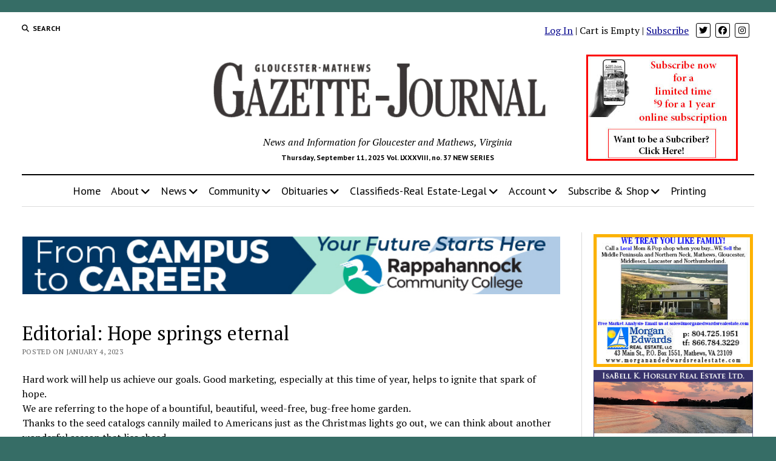

--- FILE ---
content_type: text/html; charset=UTF-8
request_url: https://www.gazettejournal.net/editorial-hope-springs-eternal-2/
body_size: 16789
content:
<!DOCTYPE html>
<html lang="en-US">
<head>
<meta http-equiv="Content-Type" content="text/html; charset=utf-8" />
<meta name="copyright" content="Copyright Tidewater Newspapers, Inc., 2010-2012" />
<meta name="keywords" content="gloucester,mathews,va,virginia,news,newspaper,newspapers,sports,business,real estate" />
<meta name="description" content="The Gloucester-Mathews Gazette-Journal is a weekly print newspaper and online news source serving Virginia's Middle Peninsula." />
<meta name='robots' content='index, follow, max-image-preview:large, max-snippet:-1, max-video-preview:-1' />
<style>img:is([sizes="auto" i], [sizes^="auto," i]) { contain-intrinsic-size: 3000px 1500px }</style>
<meta charset="UTF-8" />
<meta name="viewport" content="width=device-width, initial-scale=1" />
<meta name="template" content="Mission News 1.64" />
<!-- This site is optimized with the Yoast SEO plugin v25.9 - https://yoast.com/wordpress/plugins/seo/ -->
<title>Editorial: Hope springs eternal - Gazette Journal</title>
<link rel="canonical" href="https://www.gazettejournal.net/editorial-hope-springs-eternal-2/" />
<meta property="og:locale" content="en_US" />
<meta property="og:type" content="article" />
<meta property="og:title" content="Editorial: Hope springs eternal - Gazette Journal" />
<meta property="og:description" content="Hard work will help us achieve our goals. Good marketing, especially at this time of year, helps to ignite that spark of hope. We are&#8230;" />
<meta property="og:url" content="https://www.gazettejournal.net/editorial-hope-springs-eternal-2/" />
<meta property="og:site_name" content="Gazette Journal" />
<meta property="article:publisher" content="https://www.facebook.com/GlouMthwsGJ" />
<meta property="article:published_time" content="2023-01-04T19:00:00+00:00" />
<meta name="author" content="Melany Slaughter" />
<meta name="twitter:card" content="summary_large_image" />
<meta name="twitter:creator" content="@GloMtwsGJ" />
<meta name="twitter:site" content="@GloMtwsGJ" />
<meta name="twitter:label1" content="Written by" />
<meta name="twitter:data1" content="Melany Slaughter" />
<meta name="twitter:label2" content="Est. reading time" />
<meta name="twitter:data2" content="1 minute" />
<script type="application/ld+json" class="yoast-schema-graph">{"@context":"https://schema.org","@graph":[{"@type":"Article","@id":"https://www.gazettejournal.net/editorial-hope-springs-eternal-2/#article","isPartOf":{"@id":"https://www.gazettejournal.net/editorial-hope-springs-eternal-2/"},"author":{"name":"Melany Slaughter","@id":"https://www.gazettejournal.net/#/schema/person/0adbff85504fde45705e6243fc72de3d"},"headline":"Editorial: Hope springs eternal","datePublished":"2023-01-04T19:00:00+00:00","mainEntityOfPage":{"@id":"https://www.gazettejournal.net/editorial-hope-springs-eternal-2/"},"wordCount":175,"publisher":{"@id":"https://www.gazettejournal.net/#organization"},"articleSection":["Opinion"],"inLanguage":"en-US"},{"@type":"WebPage","@id":"https://www.gazettejournal.net/editorial-hope-springs-eternal-2/","url":"https://www.gazettejournal.net/editorial-hope-springs-eternal-2/","name":"Editorial: Hope springs eternal - Gazette Journal","isPartOf":{"@id":"https://www.gazettejournal.net/#website"},"datePublished":"2023-01-04T19:00:00+00:00","breadcrumb":{"@id":"https://www.gazettejournal.net/editorial-hope-springs-eternal-2/#breadcrumb"},"inLanguage":"en-US","potentialAction":[{"@type":"ReadAction","target":["https://www.gazettejournal.net/editorial-hope-springs-eternal-2/"]}]},{"@type":"BreadcrumbList","@id":"https://www.gazettejournal.net/editorial-hope-springs-eternal-2/#breadcrumb","itemListElement":[{"@type":"ListItem","position":1,"name":"Home","item":"https://www.gazettejournal.net/"},{"@type":"ListItem","position":2,"name":"Editorial: Hope springs eternal"}]},{"@type":"WebSite","@id":"https://www.gazettejournal.net/#website","url":"https://www.gazettejournal.net/","name":"Gloucester Mathews Gazette-Journal","description":"News and Information for Gloucester and Mathews, Virginia","publisher":{"@id":"https://www.gazettejournal.net/#organization"},"potentialAction":[{"@type":"SearchAction","target":{"@type":"EntryPoint","urlTemplate":"https://www.gazettejournal.net/?s={search_term_string}"},"query-input":{"@type":"PropertyValueSpecification","valueRequired":true,"valueName":"search_term_string"}}],"inLanguage":"en-US"},{"@type":"Organization","@id":"https://www.gazettejournal.net/#organization","name":"Gloucester Mathews Gazette-Journal","alternateName":"Gazette Journal","url":"https://www.gazettejournal.net/","logo":{"@type":"ImageObject","inLanguage":"en-US","@id":"https://www.gazettejournal.net/#/schema/logo/image/","url":"https://www.gazettejournal.net/wp-content/uploads/2019/07/GJ_logo_617x114.png","contentUrl":"https://www.gazettejournal.net/wp-content/uploads/2019/07/GJ_logo_617x114.png","width":617,"height":114,"caption":"Gloucester Mathews Gazette-Journal"},"image":{"@id":"https://www.gazettejournal.net/#/schema/logo/image/"},"sameAs":["https://www.facebook.com/GlouMthwsGJ","https://x.com/GloMtwsGJ","https://www.instagram.com/hometowngj/"]},{"@type":"Person","@id":"https://www.gazettejournal.net/#/schema/person/0adbff85504fde45705e6243fc72de3d","name":"Melany Slaughter","image":{"@type":"ImageObject","inLanguage":"en-US","@id":"https://www.gazettejournal.net/#/schema/person/image/","url":"https://secure.gravatar.com/avatar/425799f547a24aa8863218f6ffca4409?s=96&d=mm&r=g","contentUrl":"https://secure.gravatar.com/avatar/425799f547a24aa8863218f6ffca4409?s=96&d=mm&r=g","caption":"Melany Slaughter"}}]}</script>
<!-- / Yoast SEO plugin. -->
<link rel='dns-prefetch' href='//fonts.googleapis.com' />
<link rel='stylesheet' id='editions-style-sheet-css' href='//www.gazettejournal.net/wp-content/cache/wpfc-minified/1oqsv86o/dthp5.css' type='text/css' media='all' />
<link rel='stylesheet' id='notices-style-sheet-css' href='//www.gazettejournal.net/wp-content/cache/wpfc-minified/lkdoorc5/dthp5.css' type='text/css' media='all' />
<link rel='stylesheet' id='mp-theme-css' href='//www.gazettejournal.net/wp-content/cache/wpfc-minified/jytb1g4k/dthp5.css' type='text/css' media='all' />
<link rel='stylesheet' id='dashicons-css' href='//www.gazettejournal.net/wp-content/cache/wpfc-minified/8yv1uiqy/dthp5.css' type='text/css' media='all' />
<link rel='stylesheet' id='mp-login-css-css' href='//www.gazettejournal.net/wp-content/cache/wpfc-minified/lpr9equa/dthp5.css' type='text/css' media='all' />
<link rel='stylesheet' id='wp-block-library-css' href='//www.gazettejournal.net/wp-content/cache/wpfc-minified/f1sd3qbg/dthp5.css' type='text/css' media='all' />
<style id='pdfemb-pdf-embedder-viewer-style-inline-css' type='text/css'>
.wp-block-pdfemb-pdf-embedder-viewer{max-width:none}
</style>
<style id='wppb-edit-profile-style-inline-css' type='text/css'>
</style>
<style id='wppb-login-style-inline-css' type='text/css'>
</style>
<style id='wppb-recover-password-style-inline-css' type='text/css'>
</style>
<style id='wppb-register-style-inline-css' type='text/css'>
</style>
<style id='classic-theme-styles-inline-css' type='text/css'>
/*! This file is auto-generated */
.wp-block-button__link{color:#fff;background-color:#32373c;border-radius:9999px;box-shadow:none;text-decoration:none;padding:calc(.667em + 2px) calc(1.333em + 2px);font-size:1.125em}.wp-block-file__button{background:#32373c;color:#fff;text-decoration:none}
</style>
<style id='global-styles-inline-css' type='text/css'>
:root{--wp--preset--aspect-ratio--square: 1;--wp--preset--aspect-ratio--4-3: 4/3;--wp--preset--aspect-ratio--3-4: 3/4;--wp--preset--aspect-ratio--3-2: 3/2;--wp--preset--aspect-ratio--2-3: 2/3;--wp--preset--aspect-ratio--16-9: 16/9;--wp--preset--aspect-ratio--9-16: 9/16;--wp--preset--color--black: #000000;--wp--preset--color--cyan-bluish-gray: #abb8c3;--wp--preset--color--white: #ffffff;--wp--preset--color--pale-pink: #f78da7;--wp--preset--color--vivid-red: #cf2e2e;--wp--preset--color--luminous-vivid-orange: #ff6900;--wp--preset--color--luminous-vivid-amber: #fcb900;--wp--preset--color--light-green-cyan: #7bdcb5;--wp--preset--color--vivid-green-cyan: #00d084;--wp--preset--color--pale-cyan-blue: #8ed1fc;--wp--preset--color--vivid-cyan-blue: #0693e3;--wp--preset--color--vivid-purple: #9b51e0;--wp--preset--gradient--vivid-cyan-blue-to-vivid-purple: linear-gradient(135deg,rgba(6,147,227,1) 0%,rgb(155,81,224) 100%);--wp--preset--gradient--light-green-cyan-to-vivid-green-cyan: linear-gradient(135deg,rgb(122,220,180) 0%,rgb(0,208,130) 100%);--wp--preset--gradient--luminous-vivid-amber-to-luminous-vivid-orange: linear-gradient(135deg,rgba(252,185,0,1) 0%,rgba(255,105,0,1) 100%);--wp--preset--gradient--luminous-vivid-orange-to-vivid-red: linear-gradient(135deg,rgba(255,105,0,1) 0%,rgb(207,46,46) 100%);--wp--preset--gradient--very-light-gray-to-cyan-bluish-gray: linear-gradient(135deg,rgb(238,238,238) 0%,rgb(169,184,195) 100%);--wp--preset--gradient--cool-to-warm-spectrum: linear-gradient(135deg,rgb(74,234,220) 0%,rgb(151,120,209) 20%,rgb(207,42,186) 40%,rgb(238,44,130) 60%,rgb(251,105,98) 80%,rgb(254,248,76) 100%);--wp--preset--gradient--blush-light-purple: linear-gradient(135deg,rgb(255,206,236) 0%,rgb(152,150,240) 100%);--wp--preset--gradient--blush-bordeaux: linear-gradient(135deg,rgb(254,205,165) 0%,rgb(254,45,45) 50%,rgb(107,0,62) 100%);--wp--preset--gradient--luminous-dusk: linear-gradient(135deg,rgb(255,203,112) 0%,rgb(199,81,192) 50%,rgb(65,88,208) 100%);--wp--preset--gradient--pale-ocean: linear-gradient(135deg,rgb(255,245,203) 0%,rgb(182,227,212) 50%,rgb(51,167,181) 100%);--wp--preset--gradient--electric-grass: linear-gradient(135deg,rgb(202,248,128) 0%,rgb(113,206,126) 100%);--wp--preset--gradient--midnight: linear-gradient(135deg,rgb(2,3,129) 0%,rgb(40,116,252) 100%);--wp--preset--font-size--small: 12px;--wp--preset--font-size--medium: 20px;--wp--preset--font-size--large: 21px;--wp--preset--font-size--x-large: 42px;--wp--preset--font-size--regular: 16px;--wp--preset--font-size--larger: 28px;--wp--preset--spacing--20: 0.44rem;--wp--preset--spacing--30: 0.67rem;--wp--preset--spacing--40: 1rem;--wp--preset--spacing--50: 1.5rem;--wp--preset--spacing--60: 2.25rem;--wp--preset--spacing--70: 3.38rem;--wp--preset--spacing--80: 5.06rem;--wp--preset--shadow--natural: 6px 6px 9px rgba(0, 0, 0, 0.2);--wp--preset--shadow--deep: 12px 12px 50px rgba(0, 0, 0, 0.4);--wp--preset--shadow--sharp: 6px 6px 0px rgba(0, 0, 0, 0.2);--wp--preset--shadow--outlined: 6px 6px 0px -3px rgba(255, 255, 255, 1), 6px 6px rgba(0, 0, 0, 1);--wp--preset--shadow--crisp: 6px 6px 0px rgba(0, 0, 0, 1);}:where(.is-layout-flex){gap: 0.5em;}:where(.is-layout-grid){gap: 0.5em;}body .is-layout-flex{display: flex;}.is-layout-flex{flex-wrap: wrap;align-items: center;}.is-layout-flex > :is(*, div){margin: 0;}body .is-layout-grid{display: grid;}.is-layout-grid > :is(*, div){margin: 0;}:where(.wp-block-columns.is-layout-flex){gap: 2em;}:where(.wp-block-columns.is-layout-grid){gap: 2em;}:where(.wp-block-post-template.is-layout-flex){gap: 1.25em;}:where(.wp-block-post-template.is-layout-grid){gap: 1.25em;}.has-black-color{color: var(--wp--preset--color--black) !important;}.has-cyan-bluish-gray-color{color: var(--wp--preset--color--cyan-bluish-gray) !important;}.has-white-color{color: var(--wp--preset--color--white) !important;}.has-pale-pink-color{color: var(--wp--preset--color--pale-pink) !important;}.has-vivid-red-color{color: var(--wp--preset--color--vivid-red) !important;}.has-luminous-vivid-orange-color{color: var(--wp--preset--color--luminous-vivid-orange) !important;}.has-luminous-vivid-amber-color{color: var(--wp--preset--color--luminous-vivid-amber) !important;}.has-light-green-cyan-color{color: var(--wp--preset--color--light-green-cyan) !important;}.has-vivid-green-cyan-color{color: var(--wp--preset--color--vivid-green-cyan) !important;}.has-pale-cyan-blue-color{color: var(--wp--preset--color--pale-cyan-blue) !important;}.has-vivid-cyan-blue-color{color: var(--wp--preset--color--vivid-cyan-blue) !important;}.has-vivid-purple-color{color: var(--wp--preset--color--vivid-purple) !important;}.has-black-background-color{background-color: var(--wp--preset--color--black) !important;}.has-cyan-bluish-gray-background-color{background-color: var(--wp--preset--color--cyan-bluish-gray) !important;}.has-white-background-color{background-color: var(--wp--preset--color--white) !important;}.has-pale-pink-background-color{background-color: var(--wp--preset--color--pale-pink) !important;}.has-vivid-red-background-color{background-color: var(--wp--preset--color--vivid-red) !important;}.has-luminous-vivid-orange-background-color{background-color: var(--wp--preset--color--luminous-vivid-orange) !important;}.has-luminous-vivid-amber-background-color{background-color: var(--wp--preset--color--luminous-vivid-amber) !important;}.has-light-green-cyan-background-color{background-color: var(--wp--preset--color--light-green-cyan) !important;}.has-vivid-green-cyan-background-color{background-color: var(--wp--preset--color--vivid-green-cyan) !important;}.has-pale-cyan-blue-background-color{background-color: var(--wp--preset--color--pale-cyan-blue) !important;}.has-vivid-cyan-blue-background-color{background-color: var(--wp--preset--color--vivid-cyan-blue) !important;}.has-vivid-purple-background-color{background-color: var(--wp--preset--color--vivid-purple) !important;}.has-black-border-color{border-color: var(--wp--preset--color--black) !important;}.has-cyan-bluish-gray-border-color{border-color: var(--wp--preset--color--cyan-bluish-gray) !important;}.has-white-border-color{border-color: var(--wp--preset--color--white) !important;}.has-pale-pink-border-color{border-color: var(--wp--preset--color--pale-pink) !important;}.has-vivid-red-border-color{border-color: var(--wp--preset--color--vivid-red) !important;}.has-luminous-vivid-orange-border-color{border-color: var(--wp--preset--color--luminous-vivid-orange) !important;}.has-luminous-vivid-amber-border-color{border-color: var(--wp--preset--color--luminous-vivid-amber) !important;}.has-light-green-cyan-border-color{border-color: var(--wp--preset--color--light-green-cyan) !important;}.has-vivid-green-cyan-border-color{border-color: var(--wp--preset--color--vivid-green-cyan) !important;}.has-pale-cyan-blue-border-color{border-color: var(--wp--preset--color--pale-cyan-blue) !important;}.has-vivid-cyan-blue-border-color{border-color: var(--wp--preset--color--vivid-cyan-blue) !important;}.has-vivid-purple-border-color{border-color: var(--wp--preset--color--vivid-purple) !important;}.has-vivid-cyan-blue-to-vivid-purple-gradient-background{background: var(--wp--preset--gradient--vivid-cyan-blue-to-vivid-purple) !important;}.has-light-green-cyan-to-vivid-green-cyan-gradient-background{background: var(--wp--preset--gradient--light-green-cyan-to-vivid-green-cyan) !important;}.has-luminous-vivid-amber-to-luminous-vivid-orange-gradient-background{background: var(--wp--preset--gradient--luminous-vivid-amber-to-luminous-vivid-orange) !important;}.has-luminous-vivid-orange-to-vivid-red-gradient-background{background: var(--wp--preset--gradient--luminous-vivid-orange-to-vivid-red) !important;}.has-very-light-gray-to-cyan-bluish-gray-gradient-background{background: var(--wp--preset--gradient--very-light-gray-to-cyan-bluish-gray) !important;}.has-cool-to-warm-spectrum-gradient-background{background: var(--wp--preset--gradient--cool-to-warm-spectrum) !important;}.has-blush-light-purple-gradient-background{background: var(--wp--preset--gradient--blush-light-purple) !important;}.has-blush-bordeaux-gradient-background{background: var(--wp--preset--gradient--blush-bordeaux) !important;}.has-luminous-dusk-gradient-background{background: var(--wp--preset--gradient--luminous-dusk) !important;}.has-pale-ocean-gradient-background{background: var(--wp--preset--gradient--pale-ocean) !important;}.has-electric-grass-gradient-background{background: var(--wp--preset--gradient--electric-grass) !important;}.has-midnight-gradient-background{background: var(--wp--preset--gradient--midnight) !important;}.has-small-font-size{font-size: var(--wp--preset--font-size--small) !important;}.has-medium-font-size{font-size: var(--wp--preset--font-size--medium) !important;}.has-large-font-size{font-size: var(--wp--preset--font-size--large) !important;}.has-x-large-font-size{font-size: var(--wp--preset--font-size--x-large) !important;}
:where(.wp-block-post-template.is-layout-flex){gap: 1.25em;}:where(.wp-block-post-template.is-layout-grid){gap: 1.25em;}
:where(.wp-block-columns.is-layout-flex){gap: 2em;}:where(.wp-block-columns.is-layout-grid){gap: 2em;}
:root :where(.wp-block-pullquote){font-size: 1.5em;line-height: 1.6;}
</style>
<link rel='stylesheet' id='ap_plugin_main_stylesheet-css' href='//www.gazettejournal.net/wp-content/cache/wpfc-minified/8kdbx5d1/dthp5.css' type='text/css' media='all' />
<link rel='stylesheet' id='ap_plugin_user_panel-css' href='//www.gazettejournal.net/wp-content/cache/wpfc-minified/9mh6and7/dthp5.css' type='text/css' media='all' />
<link rel='stylesheet' id='ap_plugin_template_stylesheet-css' href='//www.gazettejournal.net/wp-content/cache/wpfc-minified/g4m99yws/dthp5.css' type='text/css' media='all' />
<link rel='stylesheet' id='ap_plugin_animate_stylesheet-css' href='//www.gazettejournal.net/wp-content/cache/wpfc-minified/30zp8luh/dthp5.css' type='text/css' media='all' />
<link rel='stylesheet' id='ap_plugin_chart_stylesheet-css' href='//www.gazettejournal.net/wp-content/cache/wpfc-minified/ldq39n3w/dthp5.css' type='text/css' media='all' />
<link rel='stylesheet' id='ap_plugin_carousel_stylesheet-css' href='//www.gazettejournal.net/wp-content/cache/wpfc-minified/qks52jjo/dthp5.css' type='text/css' media='all' />
<link rel='stylesheet' id='ap_plugin_materialize_stylesheet-css' href='//www.gazettejournal.net/wp-content/cache/wpfc-minified/fkcugcp/dthp5.css' type='text/css' media='all' />
<link rel='stylesheet' id='jquery-ui-css' href='//www.gazettejournal.net/wp-content/cache/wpfc-minified/3n9ohmf/dthp5.css' type='text/css' media='all' />
<link rel='stylesheet' id='dps-columns-css' href='//www.gazettejournal.net/wp-content/cache/wpfc-minified/mcjgd049/dthp5.css' type='text/css' media='all' />
<link rel='stylesheet' id='woocommerce-layout-css' href='//www.gazettejournal.net/wp-content/cache/wpfc-minified/ffrz28s5/dthp5.css' type='text/css' media='all' />
<link rel='stylesheet' id='woocommerce-smallscreen-css' href='//www.gazettejournal.net/wp-content/cache/wpfc-minified/epgtx5fu/dthp5.css' type='text/css' media='only screen and (max-width: 768px)' />
<link rel='stylesheet' id='woocommerce-general-css' href='//www.gazettejournal.net/wp-content/cache/wpfc-minified/eebim8i7/dthp5.css' type='text/css' media='all' />
<style id='woocommerce-inline-inline-css' type='text/css'>
.woocommerce form .form-row .required { visibility: visible; }
</style>
<link rel='stylesheet' id='wp-show-posts-css' href='//www.gazettejournal.net/wp-content/cache/wpfc-minified/l0yy6gyn/dthp5.css' type='text/css' media='all' />
<link rel='stylesheet' id='gateway-css' href='//www.gazettejournal.net/wp-content/cache/wpfc-minified/2repjla0/dthp5.css' type='text/css' media='all' />
<link rel='stylesheet' id='brands-styles-css' href='//www.gazettejournal.net/wp-content/cache/wpfc-minified/de6mgljr/dthp5.css' type='text/css' media='all' />
<link rel='stylesheet' id='ct-mission-news-google-fonts-css' href='//fonts.googleapis.com/css?family=Abril+Fatface%7CPT+Sans%3A400%2C700%7CPT+Serif%3A400%2C400i%2C700%2C700i&#038;subset=latin%2Clatin-ext&#038;display=swap&#038;ver=4238defb624088a51a9f63469808ff0b' type='text/css' media='all' />
<link rel='stylesheet' id='ct-mission-news-font-awesome-css' href='//www.gazettejournal.net/wp-content/cache/wpfc-minified/dq6l2ygc/dthp5.css' type='text/css' media='all' />
<link rel='stylesheet' id='ct-mission-news-style-css' href='//www.gazettejournal.net/wp-content/cache/wpfc-minified/kbk6n5rc/dthp5.css' type='text/css' media='all' />
<style id='ct-mission-news-style-inline-css' type='text/css'>
@media all and (min-width: 1000px) {
.post-title { 
font-size: 32px;
}
}
body { background: #366d66;}@media all and (min-width: 50em) {
#overflow-container { 
margin-top: 0px;
margin-right: 0px;
margin-bottom: 0px;
margin-left: 0px;
}
}
</style>
<link rel='stylesheet' id='ct-mission-news-pro-style-css' href='//www.gazettejournal.net/wp-content/cache/wpfc-minified/kxf16ntf/dthp5.css' type='text/css' media='all' />
<link rel='stylesheet' id='wppb_stylesheet-css' href='//www.gazettejournal.net/wp-content/cache/wpfc-minified/kwp9kg7l/dthp5.css' type='text/css' media='all' />
<script type="text/javascript" src="https://www.gazettejournal.net/wp-includes/js/jquery/jquery.min.js?ver=3.7.1" id="jquery-core-js"></script>
<script type="text/javascript" src="https://www.gazettejournal.net/wp-includes/js/jquery/jquery-migrate.min.js?ver=3.4.1" id="jquery-migrate-js"></script>
<script type="text/javascript" src="https://www.gazettejournal.net/wp-includes/js/underscore.min.js?ver=1.13.7" id="underscore-js"></script>
<script type="text/javascript" src="https://www.gazettejournal.net/wp-includes/js/dist/hooks.min.js?ver=4d63a3d491d11ffd8ac6" id="wp-hooks-js"></script>
<script type="text/javascript" src="https://www.gazettejournal.net/wp-includes/js/dist/i18n.min.js?ver=5e580eb46a90c2b997e6" id="wp-i18n-js"></script>
<script type="text/javascript" id="wp-i18n-js-after">
/* <![CDATA[ */
wp.i18n.setLocaleData( { 'text direction\u0004ltr': [ 'ltr' ] } );
/* ]]> */
</script>
<script type="text/javascript" src="https://www.gazettejournal.net/wp-content/plugins/memberpress/js/login.js?ver=1.12.7" id="mepr-login-js-js"></script>
<script type="text/javascript" id="thickbox-js-extra">
/* <![CDATA[ */
var thickboxL10n = {"next":"Next >","prev":"< Prev","image":"Image","of":"of","close":"Close","noiframes":"This feature requires inline frames. You have iframes disabled or your browser does not support them.","loadingAnimation":"https:\/\/www.gazettejournal.net\/wp-includes\/js\/thickbox\/loadingAnimation.gif"};
/* ]]> */
</script>
<script type="text/javascript" src="https://www.gazettejournal.net/wp-includes/js/thickbox/thickbox.js?ver=3.1-20121105" id="thickbox-js"></script>
<script type="text/javascript" src="https://www.gazettejournal.net/wp-includes/js/shortcode.min.js?ver=4238defb624088a51a9f63469808ff0b" id="shortcode-js"></script>
<script type="text/javascript" src="https://www.gazettejournal.net/wp-admin/js/media-upload.min.js?ver=4238defb624088a51a9f63469808ff0b" id="media-upload-js"></script>
<script type="text/javascript" id="ap_plugin_js_script-js-extra">
/* <![CDATA[ */
var bsa_object = {"ajax_url":"https:\/\/www.gazettejournal.net\/wp-admin\/admin-ajax.php"};
/* ]]> */
</script>
<script type="text/javascript" src="https://www.gazettejournal.net/wp-content/plugins/ap-plugin-scripteo/frontend/js/script.js?ver=4238defb624088a51a9f63469808ff0b" id="ap_plugin_js_script-js"></script>
<script type="text/javascript" src="https://www.gazettejournal.net/wp-content/plugins/ap-plugin-scripteo/frontend/js/chart.js?ver=4238defb624088a51a9f63469808ff0b" id="ap_plugin_chart_js_script-js"></script>
<script type="text/javascript" src="https://www.gazettejournal.net/wp-content/plugins/ap-plugin-scripteo/frontend/js/jquery.simplyscroll.js?ver=4238defb624088a51a9f63469808ff0b" id="ap_plugin_simply_scroll_js_script-js"></script>
<script type="text/javascript" src="https://www.gazettejournal.net/wp-content/plugins/woocommerce/assets/js/jquery-blockui/jquery.blockUI.min.js?ver=2.7.0-wc.10.1.2" id="jquery-blockui-js" defer="defer" data-wp-strategy="defer"></script>
<script type="text/javascript" id="wc-add-to-cart-js-extra">
/* <![CDATA[ */
var wc_add_to_cart_params = {"ajax_url":"\/wp-admin\/admin-ajax.php","wc_ajax_url":"\/?wc-ajax=%%endpoint%%","i18n_view_cart":"View cart","cart_url":"https:\/\/www.gazettejournal.net\/cart\/","is_cart":"","cart_redirect_after_add":"yes"};
/* ]]> */
</script>
<script type="text/javascript" src="https://www.gazettejournal.net/wp-content/plugins/woocommerce/assets/js/frontend/add-to-cart.min.js?ver=10.1.2" id="wc-add-to-cart-js" defer="defer" data-wp-strategy="defer"></script>
<script type="text/javascript" src="https://www.gazettejournal.net/wp-content/plugins/woocommerce/assets/js/js-cookie/js.cookie.min.js?ver=2.1.4-wc.10.1.2" id="js-cookie-js" defer="defer" data-wp-strategy="defer"></script>
<script type="text/javascript" id="woocommerce-js-extra">
/* <![CDATA[ */
var woocommerce_params = {"ajax_url":"\/wp-admin\/admin-ajax.php","wc_ajax_url":"\/?wc-ajax=%%endpoint%%","i18n_password_show":"Show password","i18n_password_hide":"Hide password"};
/* ]]> */
</script>
<script type="text/javascript" src="https://www.gazettejournal.net/wp-content/plugins/woocommerce/assets/js/frontend/woocommerce.min.js?ver=10.1.2" id="woocommerce-js" defer="defer" data-wp-strategy="defer"></script>
<link rel="https://api.w.org/" href="https://www.gazettejournal.net/wp-json/" /><link rel="alternate" title="JSON" type="application/json" href="https://www.gazettejournal.net/wp-json/wp/v2/posts/98482" /><style>
/* Custom BSA_PRO Styles */
/* fonts */
/* form */
.bsaProOrderingForm {   }
.bsaProInput input,
.bsaProInput input[type='file'],
.bsaProSelectSpace select,
.bsaProInputsRight .bsaInputInner,
.bsaProInputsRight .bsaInputInner label {   }
.bsaProPrice  {  }
.bsaProDiscount  {   }
.bsaProOrderingForm .bsaProSubmit,
.bsaProOrderingForm .bsaProSubmit:hover,
.bsaProOrderingForm .bsaProSubmit:active {   }
/* alerts */
.bsaProAlert,
.bsaProAlert > a,
.bsaProAlert > a:hover,
.bsaProAlert > a:focus {  }
.bsaProAlertSuccess {  }
.bsaProAlertFailed {  }
/* stats */
.bsaStatsWrapper .ct-chart .ct-series.ct-series-b .ct-bar,
.bsaStatsWrapper .ct-chart .ct-series.ct-series-b .ct-line,
.bsaStatsWrapper .ct-chart .ct-series.ct-series-b .ct-point,
.bsaStatsWrapper .ct-chart .ct-series.ct-series-b .ct-slice.ct-donut { stroke: #673AB7 !important; }
.bsaStatsWrapper  .ct-chart .ct-series.ct-series-a .ct-bar,
.bsaStatsWrapper .ct-chart .ct-series.ct-series-a .ct-line,
.bsaStatsWrapper .ct-chart .ct-series.ct-series-a .ct-point,
.bsaStatsWrapper .ct-chart .ct-series.ct-series-a .ct-slice.ct-donut { stroke: #FBCD39 !important; }
/* Custom CSS */
.bsaProContainerNew .bsaProHeader .bsaProHeader__title {
width: 100% !important;
}
.bsa-block-940--100 {
margin-bottom:18px;
}
#bsa-block-300--100 a {
margin-bottom: 12px !important;
}</style>	<noscript><style>.woocommerce-product-gallery{ opacity: 1 !important; }</style></noscript>
<style type="text/css" id="wp-custom-css">
.breaking-news ul {
font-size: 1.2em;
}
.breaking-news ol {
font-size: 1.2em;
}
.supplements .listing-item {
clear: none;
}
#breadcrumbs {
display:none;
}
/*
* 2024-05-17 LAK
* Force the Coupon Code box to be visible
* 
.mp-form-row.mepr_coupon.mepr-hidden {
display: inline-block !important;
}
.have-coupon-link {
display:none;
}
*/
/* subscription page buttons */
div.subButtonSpace {
margin-bottom:15px !important;
}		</style>
<!-- 2024-04-22 Add google tag manager supplied by FoxGloveMarketing LAK -->
<!-- Google Tag Manager -->
<script>
(function(w,d,s,l,i){w[l]=w[l]||[];w[l].push({'gtm.start':
new Date().getTime(),event:'gtm.js'});var f=d.getElementsByTagName(s)[0],
j=d.createElement(s),dl=l!='dataLayer'?'&l='+l:'';j.async=true;j.src=
'https://www.googletagmanager.com/gtm.js?id='+i+dl;f.parentNode.insertBefore(j,f);
})(window,document,'script','dataLayer','GTM-W53NFW3T');
</script>
<!-- End Google Tag Manager -->
</head>
<body id="gazettejournal" class="post-template-default single single-post postid-98482 single-format-standard wp-custom-logo theme-mission-news sticky-header sticky-header-menu sticky-header-shrink woocommerce-no-js metaslider-plugin layout-right-sidebar-wide">
<!-- 2024-04-22 Google Tag Manager supplied by FoxGloveMarketing  LAK -->
<!-- Google Tag Manager (noscript) -->
<noscript>
<iframe src="https://www.googletagmanager.com/ns.html?id=GTM-W53NFW3T" height="0" width="0" style="display:none;visibility:hidden"></iframe>
</noscript>
<!-- End Google Tag Manager (noscript) -->
<a class="skip-content" href="#main">Press &quot;Enter&quot; to skip to content</a>
<div id="overflow-container" class="overflow-container">
<div id="max-width" class="max-width">
<header class="site-header" id="site-header" role="banner">
<div class="top-nav">
<button id="search-toggle" class="search-toggle"><i class="fas fa-search"></i><span>Search</span></button>
<div id="search-form-popup" class="search-form-popup">
<div class="inner">
<div class="title">Search Gazette Journal</div>
<div class='search-form-container'>
<form role="search" method="get" class="search-form" action="https://www.gazettejournal.net">
<input id="search-field" type="search" class="search-field" value="" name="s"
title="Search" placeholder=" Search for..." />
<input type="submit" class="search-submit" value='Search'/>
</form>
</div>		<a id="close-search" class="close" href="#"><svg xmlns="http://www.w3.org/2000/svg" width="20" height="20" viewBox="0 0 20 20" version="1.1"><g stroke="none" stroke-width="1" fill="none" fill-rule="evenodd"><g transform="translate(-17.000000, -12.000000)" fill="#000000"><g transform="translate(17.000000, 12.000000)"><rect transform="translate(10.000000, 10.000000) rotate(45.000000) translate(-10.000000, -10.000000) " x="9" y="-2" width="2" height="24"/><rect transform="translate(10.000000, 10.000000) rotate(-45.000000) translate(-10.000000, -10.000000) " x="9" y="-2" width="2" height="24"/></g></g></g></svg></a>
</div>
</div>
<div id="menu-secondary-container" class="menu-secondary-container">
<div id="menu-secondary" class="menu-container menu-secondary" role="navigation">
</div>
</div>
<ul id='social-media-icons' class='social-media-icons'><li>                <a class="twitter" target="_blank"
href="https://twitter.com/GloMtwsGJ" 
title="twitter">
<i class="fab fa-twitter"
title="twitter"
alt="twitter"></i>
</a>
</li><li>                <a class="facebook" target="_blank"
href="https://www.facebook.com/GlouMthwsGJ/" 
title="facebook">
<i class="fab fa-facebook"
title="facebook"
alt="facebook"></i>
</a>
</li><li>                <a class="instagram" target="_blank"
href="https://www.instagram.com/hometowngj/" 
title="instagram">
<i class="fab fa-instagram"
title="instagram"
alt="instagram"></i>
</a>
</li></ul>				<!-- 2019-12-13 LAK add widget next to social icons. Use text links -->
<div style="float:right; margin-right:12px; margin-bottom:4px;">
<div class="textwidget custom-html-widget"><a class="" href=" https://www.gazettejournal.net/login">Log In</a> | Cart is Empty |   
<a href="https://www.gazettejournal.net/subscribe/">Subscribe</a></div>&nbsp;</div><div style="clear:both">
</div>
<div id="title-container" class="title-container">
<!-- 2019-12-11 LAK add widgets either side of logo -->
<!-- should only display on wide screens -->
<div class="logo-widget logo-widget-left">
<div class="textwidget custom-html-widget">&nbsp;</div>				</div>
<div class="logo-widget logo-widget-center"><div class='site-title'><h1><a href="https://www.gazettejournal.net/" class="custom-logo-link" rel="home"><img width="617" height="114" src="https://www.gazettejournal.net/wp-content/uploads/2019/07/GJ_logo_617x114.png" class="custom-logo" alt="Gloucester Mathews Gazette Journal logo" decoding="async" fetchpriority="high" srcset="https://www.gazettejournal.net/wp-content/uploads/2019/07/GJ_logo_617x114.png 617w, https://www.gazettejournal.net/wp-content/uploads/2019/07/GJ_logo_617x114-600x111.png 600w, https://www.gazettejournal.net/wp-content/uploads/2019/07/GJ_logo_617x114-300x55.png 300w" sizes="(max-width: 617px) 100vw, 617px" /></a></h1></div><p class="tagline">News and Information for Gloucester and Mathews, Virginia</p><p class="date" style="text-align:center">Thursday, September 11, 2025 Vol. LXXXVIII,  no. 37 NEW SERIES</p>				</div><!-- logo-widget-center-->
<div class="logo-widget logo-widget-right">
<div class="textwidget custom-html-widget"><div class="logo-right-wrapper" style="width:100%; text-align:right;">
<a href="https://www.gazettejournal.net/the-gazette-journal-app/">
<img src="https://www.gazettejournal.net/wp-content/uploads/2025/09/gj-new-app-ad-no-qr.jpg" style="width:250px; max-width:250px; max-height:unset" alt="Try our new App"/>
</a>
</div></div>				</div>
<div style="clear:both;"></div>
</div>
<button id="toggle-navigation" class="toggle-navigation" name="toggle-navigation" aria-expanded="false">
<span class="screen-reader-text">open menu</span>
<svg xmlns="http://www.w3.org/2000/svg" width="24" height="18" viewBox="0 0 24 18" version="1.1"><g stroke="none" stroke-width="1" fill="none" fill-rule="evenodd"><g transform="translate(-272.000000, -21.000000)" fill="#000000"><g transform="translate(266.000000, 12.000000)"><g transform="translate(6.000000, 9.000000)"><rect class="top-bar" x="0" y="0" width="24" height="2"/><rect class="middle-bar" x="0" y="8" width="24" height="2"/><rect class="bottom-bar" x="0" y="16" width="24" height="2"/></g></g></g></g></svg>			</button>
<div id="menu-primary-container" class="menu-primary-container tier-1">
<div class="dropdown-navigation"><a id="back-button" class="back-button" href="#"><i class="fas fa-angle-left"></i> Back</a><span class="label"></span></div>
<div id="menu-primary" class="menu-container menu-primary" role="navigation">
<nav class="menu"><ul id="menu-primary-items" class="menu-primary-items"><li id="menu-item-140519" class="menu-item menu-item-type-custom menu-item-object-custom menu-item-home menu-item-140519"><a href="http://www.gazettejournal.net">Home</a></li>
<li id="menu-item-140520" class="menu-item menu-item-type-custom menu-item-object-custom menu-item-has-children menu-item-140520"><a>About</a><button class="toggle-dropdown" aria-expanded="false" name="toggle-dropdown"><span class="screen-reader-text">open menu</span><i class="fas fa-angle-right"></i></button>
<ul class="sub-menu">
<li id="menu-item-140563" class="menu-item menu-item-type-post_type menu-item-object-page menu-item-140563"><a href="https://www.gazettejournal.net/about-us/">About Us</a></li>
<li id="menu-item-140567" class="menu-item menu-item-type-post_type menu-item-object-page menu-item-140567"><a href="https://www.gazettejournal.net/join-our-mailing-list/">Join our mailing list</a></li>
<li id="menu-item-140533" class="menu-item menu-item-type-post_type menu-item-object-page menu-item-140533"><a href="https://www.gazettejournal.net/news/special-events/">Special Events</a></li>
<li id="menu-item-140565" class="menu-item menu-item-type-post_type menu-item-object-page menu-item-140565"><a href="https://www.gazettejournal.net/about-us/place-a-notice/">Place A Notice</a></li>
<li id="menu-item-140564" class="menu-item menu-item-type-post_type menu-item-object-page menu-item-140564"><a href="https://www.gazettejournal.net/about-us/contact-us/">Contact Us</a></li>
<li id="menu-item-140566" class="menu-item menu-item-type-post_type menu-item-object-page menu-item-140566"><a href="https://www.gazettejournal.net/advertise-with-us/">Advertise With Us</a></li>
<li id="menu-item-140568" class="menu-item menu-item-type-post_type menu-item-object-page menu-item-privacy-policy menu-item-140568"><a rel="privacy-policy" href="https://www.gazettejournal.net/privacy-policy/">Privacy Policy</a></li>
</ul>
</li>
<li id="menu-item-140521" class="menu-item menu-item-type-custom menu-item-object-custom menu-item-has-children menu-item-140521"><a>News</a><button class="toggle-dropdown" aria-expanded="false" name="toggle-dropdown"><span class="screen-reader-text">open menu</span><i class="fas fa-angle-right"></i></button>
<ul class="sub-menu">
<li id="menu-item-140527" class="menu-item menu-item-type-post_type menu-item-object-page menu-item-140527"><a href="https://www.gazettejournal.net/news/all-news/">All News</a></li>
<li id="menu-item-144871" class="menu-item menu-item-type-taxonomy menu-item-object-category menu-item-144871"><a href="https://www.gazettejournal.net/category/news/gloucester-board-of-supervisors/">Gloucester Offices</a></li>
<li id="menu-item-140529" class="menu-item menu-item-type-post_type menu-item-object-page menu-item-140529"><a href="https://www.gazettejournal.net/news/gloucester/">Gloucester News</a></li>
<li id="menu-item-145890" class="menu-item menu-item-type-taxonomy menu-item-object-category menu-item-145890"><a href="https://www.gazettejournal.net/category/news/mathews-offices/">Mathews Offices</a></li>
<li id="menu-item-140530" class="menu-item menu-item-type-post_type menu-item-object-page menu-item-140530"><a href="https://www.gazettejournal.net/news/mathews/">Mathews News</a></li>
<li id="menu-item-140528" class="menu-item menu-item-type-post_type menu-item-object-page menu-item-140528"><a href="https://www.gazettejournal.net/news/business-news/">Business News</a></li>
<li id="menu-item-140531" class="menu-item menu-item-type-post_type menu-item-object-page menu-item-140531"><a href="https://www.gazettejournal.net/news/opinion/">Opinion</a></li>
<li id="menu-item-140532" class="menu-item menu-item-type-post_type menu-item-object-page menu-item-140532"><a href="https://www.gazettejournal.net/news/schools/">Schools</a></li>
<li id="menu-item-140534" class="menu-item menu-item-type-post_type menu-item-object-page menu-item-140534"><a href="https://www.gazettejournal.net/news/sports/">Sports</a></li>
</ul>
</li>
<li id="menu-item-140522" class="menu-item menu-item-type-custom menu-item-object-custom menu-item-has-children menu-item-140522"><a>Community</a><button class="toggle-dropdown" aria-expanded="false" name="toggle-dropdown"><span class="screen-reader-text">open menu</span><i class="fas fa-angle-right"></i></button>
<ul class="sub-menu">
<li id="menu-item-140537" class="menu-item menu-item-type-post_type menu-item-object-page menu-item-140537"><a href="https://www.gazettejournal.net/news/community/">Community</a></li>
<li id="menu-item-140539" class="menu-item menu-item-type-post_type menu-item-object-page menu-item-140539"><a href="https://www.gazettejournal.net/news/events/">Events</a></li>
<li id="menu-item-140538" class="menu-item menu-item-type-post_type menu-item-object-page menu-item-140538"><a href="https://www.gazettejournal.net/news/days-past/">Days Past</a></li>
<li id="menu-item-140536" class="menu-item menu-item-type-post_type menu-item-object-page menu-item-140536"><a href="https://www.gazettejournal.net/news/church-news/">Church News</a></li>
<li id="menu-item-140535" class="menu-item menu-item-type-post_type menu-item-object-page menu-item-140535"><a href="https://www.gazettejournal.net/news/arts/">Arts</a></li>
<li id="menu-item-140541" class="menu-item menu-item-type-post_type menu-item-object-page menu-item-140541"><a href="https://www.gazettejournal.net/news/pets/">Pets</a></li>
<li id="menu-item-140540" class="menu-item menu-item-type-post_type menu-item-object-page menu-item-140540"><a href="https://www.gazettejournal.net/news/food/">Food</a></li>
</ul>
</li>
<li id="menu-item-140544" class="menu-item menu-item-type-custom menu-item-object-custom menu-item-has-children menu-item-140544"><a>Obituaries</a><button class="toggle-dropdown" aria-expanded="false" name="toggle-dropdown"><span class="screen-reader-text">open menu</span><i class="fas fa-angle-right"></i></button>
<ul class="sub-menu">
<li id="menu-item-140542" class="menu-item menu-item-type-post_type menu-item-object-page menu-item-140542"><a href="https://www.gazettejournal.net/obituaries/">Obituaries</a></li>
<li id="menu-item-140543" class="menu-item menu-item-type-post_type menu-item-object-page menu-item-140543"><a href="https://www.gazettejournal.net/place-an-obituary/">Place an Obituary</a></li>
</ul>
</li>
<li id="menu-item-140523" class="menu-item menu-item-type-custom menu-item-object-custom menu-item-has-children menu-item-140523"><a>Classifieds-Real Estate-Legal</a><button class="toggle-dropdown" aria-expanded="false" name="toggle-dropdown"><span class="screen-reader-text">open menu</span><i class="fas fa-angle-right"></i></button>
<ul class="sub-menu">
<li id="menu-item-140545" class="menu-item menu-item-type-post_type menu-item-object-page menu-item-140545"><a href="https://www.gazettejournal.net/classifieds/">Classifieds</a></li>
<li id="menu-item-140546" class="menu-item menu-item-type-post_type menu-item-object-page menu-item-140546"><a href="https://www.gazettejournal.net/legals/">Legals</a></li>
<li id="menu-item-140547" class="menu-item menu-item-type-post_type menu-item-object-page menu-item-140547"><a href="https://www.gazettejournal.net/place-an-ad/">Place a Classified Ad</a></li>
</ul>
</li>
<li id="menu-item-140524" class="menu-item menu-item-type-custom menu-item-object-custom menu-item-has-children menu-item-140524"><a>Account</a><button class="toggle-dropdown" aria-expanded="false" name="toggle-dropdown"><span class="screen-reader-text">open menu</span><i class="fas fa-angle-right"></i></button>
<ul class="sub-menu">
<li id="menu-item-140548" class="menu-item menu-item-type-post_type menu-item-object-page menu-item-140548"><a href="https://www.gazettejournal.net/login/">Login</a></li>
<li id="menu-item-140561" class="menu-item menu-item-type-custom menu-item-object-custom menu-item-140561"><a target="_blank" href="https://gazettejournal-va.newsmemory.com/">Read In The App</a></li>
<li id="menu-item-140550" class="menu-item menu-item-type-post_type menu-item-object-page menu-item-140550"><a href="https://www.gazettejournal.net/my-account/">Renew Subscriptions</a></li>
<li id="menu-item-140562" class="menu-item menu-item-type-post_type menu-item-object-page menu-item-140562"><a href="https://www.gazettejournal.net/change-of-address/">Change of Address</a></li>
</ul>
</li>
<li id="menu-item-140525" class="menu-item menu-item-type-custom menu-item-object-custom menu-item-has-children menu-item-140525"><a>Subscribe &#038; Shop</a><button class="toggle-dropdown" aria-expanded="false" name="toggle-dropdown"><span class="screen-reader-text">open menu</span><i class="fas fa-angle-right"></i></button>
<ul class="sub-menu">
<li id="menu-item-140553" class="menu-item menu-item-type-post_type menu-item-object-page menu-item-140553"><a href="https://www.gazettejournal.net/subscribe/">Subscribe</a></li>
<li id="menu-item-140551" class="menu-item menu-item-type-post_type menu-item-object-page menu-item-140551"><a href="https://www.gazettejournal.net/my-account/">Renew My Subscription</a></li>
<li id="menu-item-140552" class="menu-item menu-item-type-post_type menu-item-object-page menu-item-140552"><a href="https://www.gazettejournal.net/store/">Shop Our Store</a></li>
<li id="menu-item-140554" class="menu-item menu-item-type-post_type menu-item-object-page menu-item-140554"><a href="https://www.gazettejournal.net/printing/">Gazette Journal Printing Services</a></li>
<li id="menu-item-140556" class="menu-item menu-item-type-taxonomy menu-item-object-product_cat menu-item-140556"><a href="https://www.gazettejournal.net/product-category/hometown-albums/">HomeTown Albums</a></li>
<li id="menu-item-140557" class="menu-item menu-item-type-post_type menu-item-object-page menu-item-140557"><a href="https://www.gazettejournal.net/find-your-ancestors/">Find Your Ancestors</a></li>
<li id="menu-item-140558" class="menu-item menu-item-type-post_type menu-item-object-page menu-item-140558"><a href="https://www.gazettejournal.net/cart/">Shopping Cart</a></li>
</ul>
</li>
<li id="menu-item-140559" class="menu-item menu-item-type-post_type menu-item-object-page menu-item-140559"><a href="https://www.gazettejournal.net/printing/">Printing</a></li>
</ul></nav></div>
</div>
</header>
<div class="content-container">
<div class="layout-container">
<section id="main" class="main" role="main">
<aside id="above-main" class="widget-area widget-area-above-main active-1"  role="complementary">
<div class="apMainContainer apMainLeft"><div id="bsa-block-940--100" class="apPluginContainer bsaProContainer-2 bsa-block-940--100 bsa-pro-col-1"><div class="bsaProItems bsaGridGutter " style="background-color:"><div class="bsaProItem bsaHidden bsaReset" data-item-id="79" data-animation="none" style="opacity:1;visibility:visible;"><div class="bsaProItemInner" style="background-color:"><div class="bsaProItemInner__thumb"><div class="bsaProAnimateThumb"><a class="bsaProItem__url" rel="nofollow" href="https://www.gazettejournal.net/advertising-order-and-statistics/?sid=2&bsa_pro_id=79&bsa_pro_url=1" target="_blank"><div class="bsaProItemInner__img" style="background-image: url('https://www.gazettejournal.net/wp-content/uploads/2025/05/C2C-728x90-1.jpg')"></div></a></div></div></div><div class="bsaProItemInner__html"></div></div></div></div><script>
(function($){
"use strict";
$(document).ready(function(){
function bsaProResize() {
let sid = "2";
let object = $(".bsaProContainer-" + sid);
let itemSize = $(".bsaProContainer-" + sid + " .bsaProItem");
let imageThumb = $(".bsaProContainer-" + sid + " .bsaProItemInner__img");
let animateThumb = $(".bsaProContainer-" + sid + " .bsaProAnimateThumb");
let innerThumb = $(".bsaProContainer-" + sid + " .bsaProItemInner__thumb");
let parentWidth = "940";
let parentHeight = "100";
let objectWidth = object.parent().outerWidth();
if ( objectWidth <= parentWidth ) {
let scale = objectWidth / parentWidth;
if ( objectWidth > 0 && objectWidth !== 100 && scale > 0 ) {
itemSize.height(parentHeight * scale);
animateThumb.height(parentHeight * scale);
innerThumb.height(parentHeight * scale);
imageThumb.height(parentHeight * scale);
} else {
itemSize.height(parentHeight);
animateThumb.height(parentHeight);
innerThumb.height(parentHeight);
imageThumb.height(parentHeight);
}
} else {
itemSize.height(parentHeight);
animateThumb.height(parentHeight);
innerThumb.height(parentHeight);
imageThumb.height(parentHeight);
}
}
bsaProResize();
$(window).resize(function(){
bsaProResize();
});
});
})(jQuery);
</script></div>													<script>
(function ($) {
"use strict";
let bsaProContainer = $('.bsaProContainer-2');
let number_show_ads = "0";
let number_hide_ads = "0";
if ( number_show_ads > 0 ) {
setTimeout(function () { bsaProContainer.fadeIn(); }, number_show_ads * 1000);
}
if ( number_hide_ads > 0 ) {
setTimeout(function () { bsaProContainer.fadeOut(); }, number_hide_ads * 1000);
}
})(jQuery);
</script>
</aside>
<p id="breadcrumbs"><span><span><a href="https://www.gazettejournal.net/">Home</a></span> » <span class="breadcrumb_last" aria-current="page">Editorial: Hope springs eternal</span></span></p>
<div id="loop-container" class="loop-container">
<div class="post-98482 post type-post status-publish format-standard hentry category-opinion entry">
<article>
<div class='post-header'>
<h1 class='post-title'>Editorial: Hope springs eternal</h1>
<div class="post-byline">Posted On January 4, 2023</div>		</div>
<div class="post-content">
<div class="mp_wrapper">
<div class="mepr-unauthorized-excerpt">
<p>Hard work will help us achieve our goals. Good marketing, especially at this time of year, helps to ignite that spark of hope.<br />
We are referring to the hope of a bountiful, beautiful, weed-free, bug-free home garden.<br />
Thanks to the seed catalogs cannily mailed to Americans just as the Christmas lights go out, we can think about another wonderful season that lies ahead.<br />
We are given the hope of growing pink corn; blue potatoes; multihued pumpkins; prize-winning watermelons; flowers of all hues.Thanks to, again, the seed catalogs.<br />
The catalogs bring the possibilities to our mailbox. Our checks and credit cards bring the seeds and plants to our doorstep. And our hard work can bring home the tomatoes, and squash, etc.<br />
Never mind the hot and humid days, the wire grass, the biting flies, the squash borers, the droughts, the floods, and the varmints in the garden.<br />
At this time of year, all things are possible, especially the wonderful things offered by the seed catalogs.<br />
Don’t even try to resis...</p>
</div>
<div class="mepr-unauthorized-message">
<p><span style="color: green">To view the rest of this article, you must log in. If you do not have an account with us, please <a href="https://www.gazettejournal.net/subscribe/">subscribe here</a>.</span></p>
</div>
<div class="mepr-login-form-wrap">
<div class="mp_wrapper mp_login_form">
<!-- mp-login-form-start -->     <form name="mepr_loginform" id="mepr_loginform" class="mepr-form" action="https://www.gazettejournal.net/login/" method="post">
<div class="mp-form-row mepr_username">
<div class="mp-form-label">
<label for="user_login">Username or E-mail</label>
</div>
<input type="text" name="log" id="user_login" value="" />
</div>
<div class="mp-form-row mepr_password">
<div class="mp-form-label">
<label for="user_pass">Password</label>
<div class="mp-hide-pw">
<input type="password" name="pwd" id="user_pass" value="" />
<button type="button" class="button mp-hide-pw hide-if-no-js" data-toggle="0" aria-label="Show password">
<span class="dashicons dashicons-visibility" aria-hidden="true"></span>
</button>
</div>
</div>
</div>
<div>
<label><input name="rememberme" type="checkbox" id="rememberme" value="forever" /> Remember Me</label>
</div>
<div class="mp-spacer">&nbsp;</div>
<div class="submit">
<input type="submit" name="wp-submit" id="wp-submit" class="button-primary mepr-share-button " value="Log In" />
<input type="hidden" name="redirect_to" value="/editorial-hope-springs-eternal-2/" />
<input type="hidden" name="mepr_process_login_form" value="true" />
<input type="hidden" name="mepr_is_login_page" value="false" />
</div>
</form>
<div class="mp-spacer">&nbsp;</div>
<div class="mepr-login-actions">
<a
href="https://www.gazettejournal.net/login/?action=forgot_password"
title="Click here to reset your password"
>
Forgot Password        </a>
</div>
<!-- mp-login-form-end --> 
</div>
</div>
</div>
</div>
<div class="post-meta">
</div>
<div class="more-from-category">
<div class="category-container"><div class="top"><span class="section-title">More from <span>Opinion</span></span><a class="category-link" href="https://www.gazettejournal.net/category/opinion/">More posts in Opinion &raquo;</a></div><ul><li><a href="https://www.gazettejournal.net/editorial-9-11-twenty-four-years-later/" class="title">Editorial: 9/11 Twenty-four years later</a></li><li><a href="https://www.gazettejournal.net/letter-club-members-recognized/" class="title">Letter: Club members recognized</a></li><li><a href="https://www.gazettejournal.net/letter-making-mathews-a-special-place/" class="title">Letter: Making Mathews a special place</a></li><li><a href="https://www.gazettejournal.net/letter-overhaul-of-hhs-essential/" class="title">Letter: Overhaul of HHS essential</a></li></ul></div></div>	</article>
</div></div>
</section> <!-- .main -->
<aside class="sidebar sidebar-right" id="sidebar-right" role="complementary">
<div class="inner">
<div class="apMainContainer apMainLeft"><div id="bsa-block-300--250" class="apPluginContainer bsaProContainer-1 bsa-block-300--250 bsa-pro-col-3"><div class="bsaProItems bsaGridGutter " style="background-color:"><div class="bsaProItem bsaHidden bsaReset" data-item-id="111" data-animation="none" style="opacity:1;visibility:visible;"><div class="bsaProItemInner" style="background-color:"><div class="bsaProItemInner__thumb"><div class="bsaProAnimateThumb"><a class="bsaProItem__url" rel="nofollow" href="https://www.gazettejournal.net/advertising-order-and-statistics/?sid=1&bsa_pro_id=111&bsa_pro_url=1" target="_blank"><div class="bsaProItemInner__img" style="background-image: url('https://www.gazettejournal.net/wp-content/uploads/ap-plugin-upload/1684407676-morgan and edwards new web ad.jpg')"></div></a></div></div></div><div class="bsaProItemInner__html"></div></div><div class="bsaProItem bsaHidden " data-item-id="24" data-animation="none" style="opacity:1;visibility:visible;"><div class="bsaProItemInner" style="background-color:"><div class="bsaProItemInner__thumb"><div class="bsaProAnimateThumb"><a class="bsaProItem__url" rel="nofollow" href="https://www.gazettejournal.net/advertising-order-and-statistics/?sid=1&bsa_pro_id=24&bsa_pro_url=1" target="_blank"><div class="bsaProItemInner__img" style="background-image: url('https://www.gazettejournal.net/wp-content/uploads/ap-plugin-upload/1601916334-burtons_banner_2 (1).jpg')"></div></a></div></div></div><div class="bsaProItemInner__html"></div></div><div class="bsaProItem bsaHidden " data-item-id="23" data-animation="none" style="opacity:1;visibility:visible;"><div class="bsaProItemInner" style="background-color:"><div class="bsaProItemInner__thumb"><div class="bsaProAnimateThumb"><a class="bsaProItem__url" rel="nofollow" href="https://www.gazettejournal.net/advertising-order-and-statistics/?sid=1&bsa_pro_id=23&bsa_pro_url=1" target="_blank"><div class="bsaProItemInner__img" style="background-image: url('https://www.gazettejournal.net/wp-content/uploads/ap-plugin-upload/1673279267-farmers300x250.jpg')"></div></a></div></div></div><div class="bsaProItemInner__html"></div></div></div></div><script>
(function($){
"use strict";
$(document).ready(function(){
function bsaProResize() {
let sid = "1";
let object = $(".bsaProContainer-" + sid);
let itemSize = $(".bsaProContainer-" + sid + " .bsaProItem");
let imageThumb = $(".bsaProContainer-" + sid + " .bsaProItemInner__img");
let animateThumb = $(".bsaProContainer-" + sid + " .bsaProAnimateThumb");
let innerThumb = $(".bsaProContainer-" + sid + " .bsaProItemInner__thumb");
let parentWidth = "300";
let parentHeight = "250";
let objectWidth = object.parent().outerWidth();
if ( objectWidth <= parentWidth ) {
let scale = objectWidth / parentWidth;
if ( objectWidth > 0 && objectWidth !== 100 && scale > 0 ) {
itemSize.height(parentHeight * scale);
animateThumb.height(parentHeight * scale);
innerThumb.height(parentHeight * scale);
imageThumb.height(parentHeight * scale);
} else {
itemSize.height(parentHeight);
animateThumb.height(parentHeight);
innerThumb.height(parentHeight);
imageThumb.height(parentHeight);
}
} else {
itemSize.height(parentHeight);
animateThumb.height(parentHeight);
innerThumb.height(parentHeight);
imageThumb.height(parentHeight);
}
}
bsaProResize();
$(window).resize(function(){
bsaProResize();
});
});
})(jQuery);
</script><style>
.bsaProContainer-1 .bsaProItem {
clear: both;
width: 100% !important;
margin-left: 0 !important;
margin-right: 0 !important;
}
</style></div>													<script>
(function ($) {
"use strict";
let bsaProContainer = $('.bsaProContainer-1');
let number_show_ads = "0";
let number_hide_ads = "0";
if ( number_show_ads > 0 ) {
setTimeout(function () { bsaProContainer.fadeIn(); }, number_show_ads * 1000);
}
if ( number_hide_ads > 0 ) {
setTimeout(function () { bsaProContainer.fadeOut(); }, number_hide_ads * 1000);
}
})(jQuery);
</script>
<section id="custom_html-3" class="widget_text widget widget_custom_html"><h2 class="widget-title">Subscriber Log In</h2><div class="textwidget custom-html-widget"><div style="text-align:center; width:100%;"><a class="fti-group-button fti-button" href=" https://www.gazettejournal.net/login">Log In to your Account</a></div>
</div></section><section id="custom_html-6" class="widget_text widget widget_custom_html"><div class="textwidget custom-html-widget"><p style="text-align:center">
Do you have a new Address or Phone number?
<br /><b><a href="https://www.gazettejournal.net/change-of-address/">Let us know your new address</a></b>
</p></div></section><section id="custom_html-4" class="widget_text widget widget_custom_html"><div class="textwidget custom-html-widget"><hr width="100%" size=1 /></div></section><section id="custom_html-5" class="widget_text widget widget_custom_html"><div class="textwidget custom-html-widget"><hr width="100%" size=1 /></div></section><div class="apMainContainer apMainLeft"><div id="bsa-block-300--100" class="apPluginContainer bsaProContainer-3 bsa-block-300--100 bsa-pro-col-12"><div class="bsaProItems bsaGridGutVer " style="background-color:"><div class="bsaProItem bsaHidden bsaReset" data-item-id="26" data-animation="none" style="opacity:1;visibility:visible;"><div class="bsaProItemInner" style="background-color:"><div class="bsaProItemInner__thumb"><div class="bsaProAnimateThumb"><a class="bsaProItem__url" rel="nofollow" href="https://www.gazettejournal.net/advertising-order-and-statistics/?sid=3&bsa_pro_id=26&bsa_pro_url=1" target="_blank"><div class="bsaProItemInner__img" style="background-image: url('https://www.gazettejournal.net/wp-content/uploads/ap-plugin-upload/1580993654-hoggerealestate300x100.jpg')"></div></a></div></div></div><div class="bsaProItemInner__html"></div></div><div class="bsaProItem bsaHidden " data-item-id="130" data-animation="none" style="opacity:1;visibility:visible;"><div class="bsaProItemInner" style="background-color:"><div class="bsaProItemInner__thumb"><div class="bsaProAnimateThumb"><a class="bsaProItem__url" rel="nofollow" href="https://www.gazettejournal.net/advertising-order-and-statistics/?sid=3&bsa_pro_id=130&bsa_pro_url=1" target="_blank"><div class="bsaProItemInner__img" style="background-image: url('https://www.gazettejournal.net/wp-content/uploads/ap-plugin-upload/1661951615-live auction generic.jpg')"></div></a></div></div></div><div class="bsaProItemInner__html"></div></div><div class="bsaProItem bsaHidden " data-item-id="186" data-animation="none" style="opacity:1;visibility:visible;"><div class="bsaProItemInner" style="background-color:"><div class="bsaProItemInner__thumb"><div class="bsaProAnimateThumb"><a class="bsaProItem__url" rel="nofollow" href="https://www.gazettejournal.net/advertising-order-and-statistics/?sid=3&bsa_pro_id=186&bsa_pro_url=1" target="_blank"><div class="bsaProItemInner__img" style="background-image: url('https://www.gazettejournal.net/wp-content/uploads/ap-plugin-upload/1749565802-deltaville yachting center.jpg')"></div></a></div></div></div><div class="bsaProItemInner__html"></div></div><div class="bsaProItem bsaHidden " data-item-id="27" data-animation="none" style="opacity:1;visibility:visible;"><div class="bsaProItemInner" style="background-color:"><div class="bsaProItemInner__thumb"><div class="bsaProAnimateThumb"><a class="bsaProItem__url" rel="nofollow" href="https://www.gazettejournal.net/advertising-order-and-statistics/?sid=3&bsa_pro_id=27&bsa_pro_url=1" target="_blank"><div class="bsaProItemInner__img" style="background-image: url('https://www.gazettejournal.net/wp-content/uploads/ap-plugin-upload/1585078846-m&m 2019.jpg')"></div></a></div></div></div><div class="bsaProItemInner__html"></div></div><div class="bsaProItem bsaHidden " data-item-id="222" data-animation="none" style="opacity:1;visibility:visible;"><div class="bsaProItemInner" style="background-color:"><div class="bsaProItemInner__thumb"><div class="bsaProAnimateThumb"><a class="bsaProItem__url" rel="nofollow" href="https://www.gazettejournal.net/advertising-order-and-statistics/?sid=3&bsa_pro_id=222&bsa_pro_url=1" target="_blank"><div class="bsaProItemInner__img" style="background-image: url('https://www.gazettejournal.net/wp-content/uploads/ap-plugin-upload/1753187439-next home web ad2.jpg')"></div></a></div></div></div><div class="bsaProItemInner__html"></div></div><div class="bsaProItem bsaHidden " data-item-id="25" data-animation="none" style="opacity:1;visibility:visible;"><div class="bsaProItemInner" style="background-color:"><div class="bsaProItemInner__thumb"><div class="bsaProAnimateThumb"><a class="bsaProItem__url" rel="nofollow" href="https://www.gazettejournal.net/advertising-order-and-statistics/?sid=3&bsa_pro_id=25&bsa_pro_url=1" target="_blank"><div class="bsaProItemInner__img" style="background-image: url('https://www.gazettejournal.net/wp-content/uploads/ap-plugin-upload/1580993546-Auto max.jpg')"></div></a></div></div></div><div class="bsaProItemInner__html"></div></div><div class="bsaProItem bsaHidden " data-item-id="181" data-animation="none" style="opacity:1;visibility:visible;"><div class="bsaProItemInner" style="background-color:"><div class="bsaProItemInner__thumb"><div class="bsaProAnimateThumb"><a class="bsaProItem__url" rel="nofollow" href="https://www.gazettejournal.net/advertising-order-and-statistics/?sid=3&bsa_pro_id=181&bsa_pro_url=1" target="_blank"><div class="bsaProItemInner__img" style="background-image: url('https://www.gazettejournal.net/wp-content/uploads/ap-plugin-upload/1698843505-riverview realty web ad.jpg')"></div></a></div></div></div><div class="bsaProItemInner__html"></div></div><div class="bsaProItem bsaHidden " data-item-id="224" data-animation="none" style="opacity:1;visibility:visible;"><div class="bsaProItemInner" style="background-color:"><div class="bsaProItemInner__thumb"><div class="bsaProAnimateThumb"><a class="bsaProItem__url" rel="nofollow" href="https://www.gazettejournal.net/advertising-order-and-statistics/?sid=3&bsa_pro_id=224&bsa_pro_url=1" target="_blank"><div class="bsaProItemInner__img" style="background-image: url('https://www.gazettejournal.net/wp-content/uploads/ap-plugin-upload/1757357030-CALLIS BOOKKEEPING.jpg')"></div></a></div></div></div><div class="bsaProItemInner__html"></div></div></div></div><script>
(function($){
"use strict";
$(document).ready(function(){
function bsaProResize() {
let sid = "3";
let object = $(".bsaProContainer-" + sid);
let itemSize = $(".bsaProContainer-" + sid + " .bsaProItem");
let imageThumb = $(".bsaProContainer-" + sid + " .bsaProItemInner__img");
let animateThumb = $(".bsaProContainer-" + sid + " .bsaProAnimateThumb");
let innerThumb = $(".bsaProContainer-" + sid + " .bsaProItemInner__thumb");
let parentWidth = "300";
let parentHeight = "100";
let objectWidth = object.parent().outerWidth();
if ( objectWidth <= parentWidth ) {
let scale = objectWidth / parentWidth;
if ( objectWidth > 0 && objectWidth !== 100 && scale > 0 ) {
itemSize.height(parentHeight * scale);
animateThumb.height(parentHeight * scale);
innerThumb.height(parentHeight * scale);
imageThumb.height(parentHeight * scale);
} else {
itemSize.height(parentHeight);
animateThumb.height(parentHeight);
innerThumb.height(parentHeight);
imageThumb.height(parentHeight);
}
} else {
itemSize.height(parentHeight);
animateThumb.height(parentHeight);
innerThumb.height(parentHeight);
imageThumb.height(parentHeight);
}
}
bsaProResize();
$(window).resize(function(){
bsaProResize();
});
});
})(jQuery);
</script><style>
.bsaProContainer-3 .bsaProItem {
clear: both;
width: 100% !important;
margin-left: 0 !important;
margin-right: 0 !important;
}
</style></div>													<script>
(function ($) {
"use strict";
let bsaProContainer = $('.bsaProContainer-3');
let number_show_ads = "0";
let number_hide_ads = "0";
if ( number_show_ads > 0 ) {
setTimeout(function () { bsaProContainer.fadeIn(); }, number_show_ads * 1000);
}
if ( number_hide_ads > 0 ) {
setTimeout(function () { bsaProContainer.fadeOut(); }, number_hide_ads * 1000);
}
})(jQuery);
</script>
<section id="text-7" class="widget widget_text"><h2 class="widget-title">Advertise With Us</h2>			<div class="textwidget"><p>Would you like to see your ad on our site or in our paper? Visit our <a href="https://www.gazettejournal.net/advertise-with-us/">Advertise with Us page</a> to see the many ways you can advertise your business.</p>
</div>
</section><section id="woocommerce_widget_cart-2" class="widget woocommerce widget_shopping_cart"><h2 class="widget-title">Cart</h2><div class="hide_cart_widget_if_empty"><div class="widget_shopping_cart_content"></div></div></section><section id="nav_menu-2" class="widget widget_nav_menu"><h2 class="widget-title">Quick Links</h2><div class="menu-sidebar-menu-container"><ul id="menu-sidebar-menu" class="menu"><li id="menu-item-36476" class="menu-item menu-item-type-post_type menu-item-object-page menu-item-home menu-item-36476"><a href="https://www.gazettejournal.net/">Home Page</a></li>
<li id="menu-item-57338" class="menu-item menu-item-type-post_type menu-item-object-page menu-item-57338"><a href="https://www.gazettejournal.net/printing/">Gazette Journal Printing Services</a></li>
<li id="menu-item-36478" class="menu-item menu-item-type-post_type menu-item-object-page menu-item-36478"><a href="https://www.gazettejournal.net/news/gloucester/">Gloucester News</a></li>
<li id="menu-item-36479" class="menu-item menu-item-type-post_type menu-item-object-page menu-item-36479"><a href="https://www.gazettejournal.net/news/mathews/">Mathews News</a></li>
<li id="menu-item-36480" class="menu-item menu-item-type-post_type menu-item-object-page menu-item-36480"><a href="https://www.gazettejournal.net/news/schools/">Schools</a></li>
<li id="menu-item-36481" class="menu-item menu-item-type-post_type menu-item-object-page menu-item-36481"><a href="https://www.gazettejournal.net/news/sports/">Sports</a></li>
<li id="menu-item-36477" class="menu-item menu-item-type-post_type menu-item-object-page menu-item-36477"><a href="https://www.gazettejournal.net/about-us/contact-us/">Contact Us</a></li>
</ul></div></section>		</div>
</aside>
</div><!-- layout-container -->
</div><!-- content-container -->
<footer id="site-footer" class="site-footer" role="contentinfo">
<div class="footer-title-container">
<div class='site-title'><h1><a href="https://www.gazettejournal.net/" class="custom-logo-link" rel="home"><img width="617" height="114" src="https://www.gazettejournal.net/wp-content/uploads/2019/07/GJ_logo_617x114.png" class="custom-logo" alt="Gloucester Mathews Gazette Journal logo" decoding="async" srcset="https://www.gazettejournal.net/wp-content/uploads/2019/07/GJ_logo_617x114.png 617w, https://www.gazettejournal.net/wp-content/uploads/2019/07/GJ_logo_617x114-600x111.png 600w, https://www.gazettejournal.net/wp-content/uploads/2019/07/GJ_logo_617x114-300x55.png 300w" sizes="(max-width: 617px) 100vw, 617px" /></a></h1></div>            <p class="footer-tagline">News and Information for Gloucester and Mathews, Virginia</p>            <ul class='social-media-icons'><li>                <a class="twitter" target="_blank"
href="https://twitter.com/GloMtwsGJ" 
title="twitter">
<i class="fab fa-twitter"
title="twitter"
alt="twitter"></i>
</a>
</li><li>                <a class="facebook" target="_blank"
href="https://www.facebook.com/GlouMthwsGJ/" 
title="facebook">
<i class="fab fa-facebook"
title="facebook"
alt="facebook"></i>
</a>
</li><li>                <a class="instagram" target="_blank"
href="https://www.instagram.com/hometowngj/" 
title="instagram">
<i class="fab fa-instagram"
title="instagram"
alt="instagram"></i>
</a>
</li></ul>        </div>
<div id="menu-footer-container" class="menu-footer-container">
<div id="menu-footer" class="menu-container menu-footer" role="navigation">
</div>
</div>
<aside id="site-footer-widgets" class="widget-area widget-area-site-footer active-4" role="complementary">
<section id="text-3" class="widget widget_text"><h2 class="widget-title">Contact Us</h2>			<div class="textwidget"><p><strong>Gloucester-Mathews Gazette-Journal</strong><br />
P.O. Box 2060<br />
Gloucester, Va.  23061<br />
<strong>Phone</strong>: 804-693-3101<br />
<strong>Fax</strong>: 804-693-7844<br />
<strong>E-mail</strong>: <a href="mailto:info@gazettejournal.net">info@gazettejournal.net</a></p>
<p><strong>Physical Address:</strong>  6625 Main Street, Gloucester, VA 23061</p>
<p><a href="https://www.gazettejournal.net/privacy-policy/">Our Privacy Policy</a></p>
</div>
</section><section id="text-4" class="widget widget_text"><h2 class="widget-title">Subscribe</h2>			<div class="textwidget"><p><a href="https://www.gazettejournal.net/subscribe/">Subscribe to the online version.</a></p>
<p><a href="https://www.gazettejournal.net/subscribe/">Subscribe to Home Delivery.</a></p>
<p>&nbsp;</p>
</div>
</section><section id="text-5" class="widget widget_text"><h2 class="widget-title">Notices and Advertising</h2>			<div class="textwidget"><p><a href="https://www.gazettejournal.net/place-an-ad/">Place a Classified Ad</a></p>
<p><a href="https://www.gazettejournal.net/about-us/place-a-notice/">Place a Notice</a></p>
<p><a href="https://www.gazettejournal.net/place-an-obituary/">Place an Obituary</a></p>
<p><a href="https://www.gazettejournal.net/letters-to-the-editor/">Submit a Letter to the Editor</a></p>
<p><a href="https://www.gazettejournal.net/advertise-with-us/">Advertise with Us</a></p>
<p>&nbsp;</p>
</div>
</section><section id="text-6" class="widget widget_text"><h2 class="widget-title">Shop</h2>			<div class="textwidget"><p><a href="https://www.gazettejournal.net/find-your-ancestors/">Find Your Ancestors</a></p>
<p><a href="https://www.gazettejournal.net/store/">Order Home town Albums</a><br />
<!--
<a href="https://www.gazettejournal.net/store/">Placemats</a> --></p>
<p><a href="https://www.gazettejournal.net/printing/">Printing Services</a></p>
</div>
</section>	</aside>
<div class="design-credit">
<span>
Copyright &copy; 2025 Gloucester Mathews Gazette Journal<br>
Powered by <a href="https://www.franktronics.net" target="_blank">Franktronics, Inc.</a>            </span>
</div>
</footer>
</div><!-- .max-width -->
</div><!-- .overflow-container -->
<style type="text/css"> 
/* Hide reCAPTCHA V3 badge */
.grecaptcha-badge {
visibility: hidden !important;
}
</style>	<script type='text/javascript'>
(function () {
var c = document.body.className;
c = c.replace(/woocommerce-no-js/, 'woocommerce-js');
document.body.className = c;
})();
</script>
<link rel='stylesheet' id='wc-blocks-style-css' href='//www.gazettejournal.net/wp-content/cache/wpfc-minified/1ykh44hv/dthp5.css' type='text/css' media='all' />
<script type="text/javascript" src="https://www.gazettejournal.net/wp-content/plugins/ap-plugin-scripteo/frontend/js/bsa.carousel.js?ver=4238defb624088a51a9f63469808ff0b" id="ap_plugin_carousel_js_script-js"></script>
<script type="text/javascript" src="https://www.gazettejournal.net/wp-includes/js/jquery/ui/core.min.js?ver=1.13.3" id="jquery-ui-core-js"></script>
<script type="text/javascript" src="https://www.gazettejournal.net/wp-includes/js/jquery/ui/datepicker.min.js?ver=1.13.3" id="jquery-ui-datepicker-js"></script>
<script type="text/javascript" id="jquery-ui-datepicker-js-after">
/* <![CDATA[ */
jQuery(function(jQuery){jQuery.datepicker.setDefaults({"closeText":"Close","currentText":"Today","monthNames":["January","February","March","April","May","June","July","August","September","October","November","December"],"monthNamesShort":["Jan","Feb","Mar","Apr","May","Jun","Jul","Aug","Sep","Oct","Nov","Dec"],"nextText":"Next","prevText":"Previous","dayNames":["Sunday","Monday","Tuesday","Wednesday","Thursday","Friday","Saturday"],"dayNamesShort":["Sun","Mon","Tue","Wed","Thu","Fri","Sat"],"dayNamesMin":["S","M","T","W","T","F","S"],"dateFormat":"MM d, yy","firstDay":0,"isRTL":false});});
/* ]]> */
</script>
<script type="text/javascript" id="ppcp-smart-button-js-extra">
/* <![CDATA[ */
var PayPalCommerceGateway = {"url":"https:\/\/www.paypal.com\/sdk\/js?client-id=Ac1eVAmdpCPlqAAii2LHKHqqyrl80bydD5UzOSOzcOb-jW4V1lrsymumHYDrC66--cmIqcbjrQ7QtOgm&currency=USD&integration-date=2025-08-26&components=buttons,funding-eligibility&vault=false&commit=false&intent=capture&disable-funding=card&enable-funding=venmo,paylater","url_params":{"client-id":"Ac1eVAmdpCPlqAAii2LHKHqqyrl80bydD5UzOSOzcOb-jW4V1lrsymumHYDrC66--cmIqcbjrQ7QtOgm","currency":"USD","integration-date":"2025-08-26","components":"buttons,funding-eligibility","vault":"false","commit":"false","intent":"capture","disable-funding":"card","enable-funding":"venmo,paylater"},"script_attributes":{"data-partner-attribution-id":"Woo_PPCP"},"client_id":"Ac1eVAmdpCPlqAAii2LHKHqqyrl80bydD5UzOSOzcOb-jW4V1lrsymumHYDrC66--cmIqcbjrQ7QtOgm","currency":"USD","data_client_id":{"set_attribute":false,"endpoint":"\/?wc-ajax=ppc-data-client-id","nonce":"63224a7ec7","user":0,"has_subscriptions":false,"paypal_subscriptions_enabled":false},"redirect":"https:\/\/www.gazettejournal.net\/checkout\/","context":"mini-cart","ajax":{"simulate_cart":{"endpoint":"\/?wc-ajax=ppc-simulate-cart","nonce":"7c227e6db8"},"change_cart":{"endpoint":"\/?wc-ajax=ppc-change-cart","nonce":"a6f8badc25"},"create_order":{"endpoint":"\/?wc-ajax=ppc-create-order","nonce":"90e876fb0f"},"approve_order":{"endpoint":"\/?wc-ajax=ppc-approve-order","nonce":"bb6979dc8a"},"get_order":{"endpoint":"\/?wc-ajax=ppc-get-order","nonce":"911ab42725"},"approve_subscription":{"endpoint":"\/?wc-ajax=ppc-approve-subscription","nonce":"f9ecf7f938"},"vault_paypal":{"endpoint":"\/?wc-ajax=ppc-vault-paypal","nonce":"bc24532c42"},"save_checkout_form":{"endpoint":"\/?wc-ajax=ppc-save-checkout-form","nonce":"76a22ddbb9"},"validate_checkout":{"endpoint":"\/?wc-ajax=ppc-validate-checkout","nonce":"15c9dd16c8"},"cart_script_params":{"endpoint":"\/?wc-ajax=ppc-cart-script-params"},"create_setup_token":{"endpoint":"\/?wc-ajax=ppc-create-setup-token","nonce":"cc86b6f6c8"},"create_payment_token":{"endpoint":"\/?wc-ajax=ppc-create-payment-token","nonce":"07c3ac9715"},"create_payment_token_for_guest":{"endpoint":"\/?wc-ajax=ppc-update-customer-id","nonce":"12d460486e"},"update_shipping":{"endpoint":"\/?wc-ajax=ppc-update-shipping","nonce":"d944d07bb9"},"update_customer_shipping":{"shipping_options":{"endpoint":"https:\/\/www.gazettejournal.net\/wp-json\/wc\/store\/v1\/cart\/select-shipping-rate"},"shipping_address":{"cart_endpoint":"https:\/\/www.gazettejournal.net\/wp-json\/wc\/store\/v1\/cart\/","update_customer_endpoint":"https:\/\/www.gazettejournal.net\/wp-json\/wc\/store\/v1\/cart\/update-customer"},"wp_rest_nonce":"063f0198c9","update_shipping_method":"\/?wc-ajax=update_shipping_method"}},"cart_contains_subscription":"","subscription_plan_id":"","vault_v3_enabled":"1","variable_paypal_subscription_variations":[],"variable_paypal_subscription_variation_from_cart":"","subscription_product_allowed":"","locations_with_subscription_product":{"product":false,"payorder":false,"cart":false},"enforce_vault":"","can_save_vault_token":"","is_free_trial_cart":"","vaulted_paypal_email":"","bn_codes":{"checkout":"Woo_PPCP","cart":"Woo_PPCP","mini-cart":"Woo_PPCP","product":"Woo_PPCP"},"payer":null,"button":{"wrapper":"#ppc-button-ppcp-gateway","is_disabled":false,"mini_cart_wrapper":"#ppc-button-minicart","is_mini_cart_disabled":false,"cancel_wrapper":"#ppcp-cancel","mini_cart_style":{"layout":"vertical","color":"gold","shape":"rect","label":"paypal","tagline":false,"height":35},"style":{"layout":"vertical","color":"gold","shape":"rect","label":"paypal","tagline":false}},"separate_buttons":{"card":{"id":"ppcp-card-button-gateway","wrapper":"#ppc-button-ppcp-card-button-gateway","style":{"shape":"rect","color":"black","layout":"horizontal"}}},"hosted_fields":{"wrapper":"#ppcp-hosted-fields","labels":{"credit_card_number":"","cvv":"","mm_yy":"MM\/YY","fields_empty":"Card payment details are missing. Please fill in all required fields.","fields_not_valid":"Unfortunately, your credit card details are not valid.","card_not_supported":"Unfortunately, we do not support your credit card.","cardholder_name_required":"Cardholder's first and last name are required, please fill the checkout form required fields."},"valid_cards":["mastercard","visa","amex","discover","american-express","master-card"],"contingency":"SCA_WHEN_REQUIRED"},"messages":[],"labels":{"error":{"generic":"Something went wrong. Please try again or choose another payment source.","required":{"generic":"Required form fields are not filled.","field":"%s is a required field.","elements":{"terms":"Please read and accept the terms and conditions to proceed with your order."}}},"billing_field":"Billing %s","shipping_field":"Shipping %s"},"simulate_cart":{"enabled":true,"throttling":5000},"order_id":"0","single_product_buttons_enabled":"","mini_cart_buttons_enabled":"1","basic_checkout_validation_enabled":"","early_checkout_validation_enabled":"1","funding_sources_without_redirect":["paypal","paylater","venmo","card"],"user":{"is_logged":false,"has_wc_card_payment_tokens":false},"should_handle_shipping_in_paypal":"","server_side_shipping_callback":{"enabled":false},"appswitch":{"enabled":false},"needShipping":"","vaultingEnabled":"","productType":null,"manualRenewalEnabled":"","final_review_enabled":"1"};
/* ]]> */
</script>
<script type="text/javascript" src="https://www.gazettejournal.net/wp-content/plugins/woocommerce-paypal-payments/modules/ppcp-button/assets/js/button.js?ver=3.1.0" id="ppcp-smart-button-js"></script>
<script type="text/javascript" id="ct-mission-news-js-js-extra">
/* <![CDATA[ */
var mission_news_objectL10n = {"openMenu":"open menu","closeMenu":"close menu","openChildMenu":"open dropdown menu","closeChildMenu":"close dropdown menu"};
var objectL10n = {"autoRotateSlider":"yes","sliderTime":""};
/* ]]> */
</script>
<script type="text/javascript" src="https://www.gazettejournal.net/wp-content/themes/mission-news/js/build/production.min.js?ver=4238defb624088a51a9f63469808ff0b" id="ct-mission-news-js-js"></script>
<script type="text/javascript" src="https://www.gazettejournal.net/wp-content/plugins/woocommerce/assets/js/sourcebuster/sourcebuster.min.js?ver=10.1.2" id="sourcebuster-js-js"></script>
<script type="text/javascript" id="wc-order-attribution-js-extra">
/* <![CDATA[ */
var wc_order_attribution = {"params":{"lifetime":1.0e-5,"session":30,"base64":false,"ajaxurl":"https:\/\/www.gazettejournal.net\/wp-admin\/admin-ajax.php","prefix":"wc_order_attribution_","allowTracking":true},"fields":{"source_type":"current.typ","referrer":"current_add.rf","utm_campaign":"current.cmp","utm_source":"current.src","utm_medium":"current.mdm","utm_content":"current.cnt","utm_id":"current.id","utm_term":"current.trm","utm_source_platform":"current.plt","utm_creative_format":"current.fmt","utm_marketing_tactic":"current.tct","session_entry":"current_add.ep","session_start_time":"current_add.fd","session_pages":"session.pgs","session_count":"udata.vst","user_agent":"udata.uag"}};
/* ]]> */
</script>
<script type="text/javascript" src="https://www.gazettejournal.net/wp-content/plugins/woocommerce/assets/js/frontend/order-attribution.min.js?ver=10.1.2" id="wc-order-attribution-js"></script>
<script type="text/javascript" src="https://www.gazettejournal.net/wp-content/plugins/mission-news-pro/js/build/sticky.min.js?ver=4238defb624088a51a9f63469808ff0b" id="ct-mission-news-sticky-js-js"></script>
<script type="text/javascript" src="https://www.gazettejournal.net/wp-content/plugins/mission-news-pro/js/build/functions.min.js?ver=4238defb624088a51a9f63469808ff0b" id="ct-mission-news-pro-js-js"></script>
<script type="text/javascript" id="wc-cart-fragments-js-extra">
/* <![CDATA[ */
var wc_cart_fragments_params = {"ajax_url":"\/wp-admin\/admin-ajax.php","wc_ajax_url":"\/?wc-ajax=%%endpoint%%","cart_hash_key":"wc_cart_hash_23b2aca5373341a2299324c20c330e3c","fragment_name":"wc_fragments_23b2aca5373341a2299324c20c330e3c","request_timeout":"5000"};
/* ]]> */
</script>
<script type="text/javascript" src="https://www.gazettejournal.net/wp-content/plugins/woocommerce/assets/js/frontend/cart-fragments.min.js?ver=10.1.2" id="wc-cart-fragments-js" defer="defer" data-wp-strategy="defer"></script>
</body>
</html><!-- WP Fastest Cache file was created in 1.167 seconds, on September 16, 2025 @ 1:10 am --><!-- via php -->

--- FILE ---
content_type: text/javascript
request_url: https://www.gazettejournal.net/wp-content/plugins/mission-news-pro/js/build/functions.min.js?ver=4238defb624088a51a9f63469808ff0b
body_size: 1147
content:
jQuery(document).ready(function(e){const t=e("body"),i=e("#overflow-container"),s=e("#site-header"),r=(e("#header-image"),e("#mission-slider")),n=r.children("ul"),a=e("#current-slide"),c=e("#total-slides"),o=e("#menu-primary-container");e(".featured-video").fitVids({customSelector:'iframe[src*="dailymotion.com"], iframe[src*="slideshare.net"], iframe[src*="animoto.com"], iframe[src*="blip.tv"], iframe[src*="funnyordie.com"], iframe[src*="hulu.com"], iframe[src*="ted.com"], iframe[src*="vine.co"], iframe[src*="wordpress.tv"], iframe[src*="soundcloud.com"]'}),e(document.body).on("post-load",function(){e(".featured-video").fitVids({customSelector:'iframe[src*="dailymotion.com"], iframe[src*="slideshare.net"], iframe[src*="animoto.com"], iframe[src*="blip.tv"], iframe[src*="funnyordie.com"], iframe[src*="hulu.com"], iframe[src*="ted.com"], iframe[src*="vine.co"], iframe[src*="wordpress.tv"], iframe[src*="soundcloud.com"]'})});const d=e("#breaking-news").children("ul"),l=e("#breaking-news").attr("data-speed");d.each(function(){const t=e(this).outerWidth();e(this).css("animation","news-ticker "+t/l+"s linear infinite"),e(this).hasClass("duplicate")&&e(this).css("animation-delay",t/(2*l)+"s")});var m=function(){const e=r.find(".current").removeClass("current");e.next().length?e.next().addClass("current"):e.siblings(":first").addClass("current");a.text()==c.text()?a.text(1):a.text(parseInt(a.text())+1);n.css("min-height",n.find(".slide.current").find(".container").outerHeight()+60)};if("yes"==objectL10n.autoRotateSlider){0==objectL10n.sliderTime.length&&(objectL10n.sliderTime=5);var h=setInterval(m,objectL10n.sliderTime+"000")}e("#slider-navigation").on("click","button",function(){const t=r.find(".current").removeClass("current");0!=t.next().length||0!=t.prev().length?(e(this).hasClass("right-button")?(t.next().length?t.next().addClass("current"):t.siblings(":first").addClass("current"),a.text()==c.text()?a.text(1):a.text(parseInt(a.text())+1)):(t.prev().length?t.prev().addClass("current"):t.siblings(":last").addClass("current"),1==a.text()?a.text(c.text()):a.text(parseInt(a.text())-1)),"yes"==objectL10n.autoRotateSlider&&(clearInterval(h),0==objectL10n.sliderTime.length&&(objectL10n.sliderTime=5),h=setInterval(m,objectL10n.sliderTime+"000")),n.css("min-height",n.find(".slide.current").find(".container").outerHeight()+60)):t.addClass("current")}),n.css("min-height",n.find(".slide.current").find(".container").outerHeight()+60),window.applyStickyHeader=function(){if(void 0!==e.fn.sticky&&e.isFunction(e.fn.sticky)){var r=s;if(t.hasClass("sticky-header-mobile")||!t.hasClass("sticky-header-mobile")&&window.innerWidth>=800){var n=0;if(e("#site-header-sticky-wrapper").css("height",s.outerHeight()),t.hasClass("admin-bar")&&(n=window.innerWidth>=783?32:46),t.hasClass("sticky-header-menu")&&(r=o),t.hasClass("news-ticker")&&t.hasClass("news-ticker-top")&&(t.hasClass("news-ticker-mobile-disabled")&&window.innerWidth<700||(n+=36)),r==s)if(window.innerWidth>=800){const e=2*parseInt(i.css("margin-left"));r.css("width","calc(100% - "+e+"px");const t=r.find(".custom-logo");t.css("max-height",t.height())}else{parseInt(i.css("margin-left"));r.css("width","100%")}else if(r==o)if(window.innerWidth<800)r=s;else{const e=2*parseInt(i.css("margin-left"));r.css("width","calc(95% - "+e+"px")}0==e("#site-header-sticky-wrapper").length&&r.sticky({topSpacing:n})}else r.parent().hasClass("sticky-wrapper")&&r.unstick()}},applyStickyHeader(),e(window).on("resize",function(){applyStickyHeader()})});